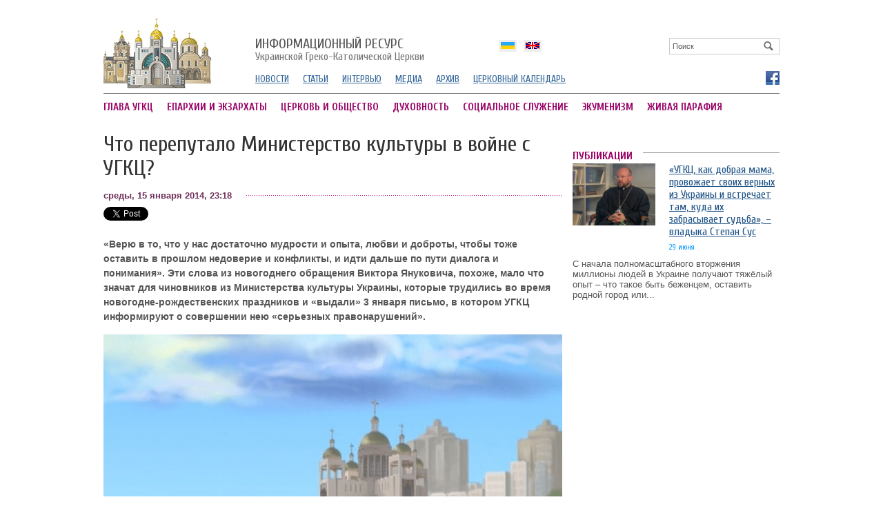

--- FILE ---
content_type: text/html; charset=utf8
request_url: https://archives.ugcc.ua/ru/articles/chto_pereputalo_ministerstvo_kulturi_v_voyne_s_ugkts_68887.html
body_size: 7467
content:
<!DOCTYPE html 
     PUBLIC "-//W3C//DTD XHTML 1.0 Strict//EN"
    "http://www.w3.org/TR/xhtml1/DTD/xhtml1-strict.dtd">
<html xmlns="http://www.w3.org/1999/xhtml" xml:lang="en" lang="en">
<head>
	<meta http-equiv="Content-Type" content="text/html; charset=UTF-8" />
	<title>Что перепутало Министерство культуры в войне с УГКЦ</title>
	<meta name="description" content="«Верю в то что у нас достаточно мудрости и опыта любви и доброты чтобы тоже оставить в прошлом недоверие и конфликты и идти дальше по пути диалога и понимания» Эти слова из новогоднего обращения Виктора Януковича похоже мало что значат для чиновников из Министерства культуры Украины которые трудились во время новогодне-рождественских праздников и «выдали» 3 января письмо в котором УГКЦ информируют о совершении нею «серьезных правонарушений»">
	<meta name="keywords" content="новости, и, с, УГКЦ, культуры, что, о, со">
	<meta property="og:title" content="Что перепутало Министерство культуры в войне с УГКЦ?" />
	<meta property="og:description" content="«Верю в то, что у нас достаточно мудрости и опыта, любви и доброты, чтобы тоже оставить в прошлом недоверие и конфликты, и идти дальше по пути диалога и понимания». Эти слова из новогоднего обращения Виктора Януковича, похоже, мало что значат для чиновников из Министерства культуры Украины, которые трудились во время новогодне-рождественских праздников и «выдали» 3 января письмо, в котором УГКЦ информируют о совершении нею «серьезных правонарушений»." />
	<meta name="generator" content="zmolo.com" />
	<link rel="alternate" type="application/rss+xml" title="RSS 2.0" href="https://archives.ugcc.ua/rss/export.rss" />
	<link href="https://fonts.googleapis.com/css?family=Cuprum:400,700&subset=latin,cyrillic" rel='stylesheet' type='text/css'>
	<link rel="stylesheet" type="text/css" href="/css/ugcc.css?ac=1" />
	<link rel="stylesheet" type="text/css" href="/css/colorbox.css" />
	<link rel="stylesheet" type="text/css" href="/css/galleryview.css" />
	<script type="text/javascript" src="/js/jquery.js"></script>
	<script type="text/javascript" src="/js/jquery.colorbox-min.js"></script>
	<script type="text/javascript" src="/js/core.js"></script>
	<script type="text/javascript" src="/js/slide.js"></script>
	<script type="text/javascript" src="/js/galleryviewer.js"></script>
	<script type="text/javascript" src="https://apis.google.com/js/plusone.js" gapi_processed="true"></script>
	

<!-- Global site tag (gtag.js) - Google Analytics -->
<script async src="https://www.googletagmanager.com/gtag/js?id=UA-161225575-1"></script>
<script>
  window.dataLayer = window.dataLayer || [];
  function gtag(){dataLayer.push(arguments);}
  gtag('js', new Date());

  gtag('config', 'UA-161225575-1');
</script>

</head>

<body>
	<div class="brd">
		<!--CONTAINER-->
		<div class="container">

			
<div id="candyplace_topHome"></div>
<div class="clean pt10"></div>
		
<div class="headerleft">
	<a href="/ru/" id="logo">
		<img src="/im/logo.gif">
	</a>
</div>


<div class="headerright">

	<a href="/ru/" class="logotitle"><span>Информационный ресурс</span> Украинской Греко-Католической Церкви</a>
	<div id="srchblock">
		
<div class="search">
	<form name='searchform' action='/search/' method='get'>
		<a href='' id='search' onclick='return sbmt("searchform")'><img src="/im/looking-glass.gif"></a>
		<input type='text' name='q' class="box" id='q' value="Поиск" onclick='resetSearchField(this,"")'  />
	</form>
</div>



	</div>	

	
	<div class='langblock' id='langholder'>
			
			<ul>
					<li><a href='/ua/'  class='langdrop ua'><b>Українською</b></a></li><li><a href='/en/'  class='langdrop en'><b>English</b></a></li>
			</ul>
				
		</div>
	<ul class="smenu">
		<li><a href="/ru/news/">НОВОСТИ
		<li><a href="/ru/articles/">СТАТЬИ</a></li>
		<li><a href="/ru/interview/">ИНТЕРВЬЮ</a></li>
		<li><a href="http://ugcc.tv">МЕДИА</a></li>
		<li><a href="/ru/archive/">АРХИВ</a></li>
		<li><a href="/calendar/">ЦЕРКОВНЫЙ КАЛЕНДАРЬ</a></li>

	</ul>
	<div class='socials'>
					
					<a href='https://www.facebook.com/ugcc.ua' class='fb' title='Фейсбук' target='_blank'  rel='nofollow'><b>Фейсбук</b></a>
			</div>
	
</div>

<div class="hline"></div>


<ul class="mmenu">                                       
	
		<li><a href="https://archives.ugcc.ua/ru/ugcc-head/">ГЛАВА УГКЦ</a></li>                                           
	
		<li><a href="https://archives.ugcc.ua/ru/eparchy/">ЕПАРХИИ И ЭКЗАРХАТЫ</a></li>                                           
	
		<li><a href="https://archives.ugcc.ua/ru/society/">ЦЕРКОВЬ И ОБЩЕСТВО</a></li>                                           
	
		<li><a href="https://archives.ugcc.ua/ru/spirutuality/">ДУХОВНОСТЬ</a></li>                                           
	
		<li><a href="https://archives.ugcc.ua/ru/social-service/">СОЦИАЛЬНОЕ СЛУЖЕНИЕ</a></li>                                           
	
		<li><a href="https://archives.ugcc.ua/ru/ecumenism/">ЭКУМЕНИЗМ</a></li>                                           
	
		<li><a href="https://archives.ugcc.ua/ru/zhyva-parafia/" class="mr0">ЖИВАЯ ПАРАФИЯ</a></li>                                           
	
</ul>
	



<div class="clean"></div>


			<div class="content">
				
<div class="lcolw">
	
	<h1>Что перепутало Министерство культуры в войне с УГКЦ?</h1>
	
	<span id="newsdate"><b>среды, 15 января 2014, 23:18</b></span>
	
				<div class='socials-items'>
					<div class='socials-items-item'>
						<a href="https://twitter.com/share" class="twitter-share-button" data-count="horizontal" data-via="UGCC">Tweet</a>
						<script type="text/javascript" src="https://platform.twitter.com/widgets.js"></script>
					</div>
					
					<div class='socials-items-item'><g:plusone size="medium"></g:plusone></div>
					<div class='socials-items-item'>

						<script>(function(d, s, id) {
							  var js, fjs = d.getElementsByTagName(s)[0];
							  if (d.getElementById(id)) return;
							  js = d.createElement(s); js.id = id;
							  js.src = "//connect.facebook.net/uk_UA/all.js#xfbml=1";
							  fjs.parentNode.insertBefore(js, fjs);
							}(document, 'script', 'facebook-jssdk'));
						</script>

						<div class="fb-like" data-href="http://archives.ugcc.ua/ru/articles/chto_pereputalo_ministerstvo_kulturi_v_voyne_s_ugkts_68887.html" data-send="false" data-layout="button_count" data-width="140" data-show-faces="false"></div>

					</div>
				</div> 
	<span class='clean pt15'></span>
	<span id="lead" class="read">«Верю в то, что у нас достаточно мудрости и опыта, любви и доброты, чтобы тоже оставить в прошлом недоверие и конфликты, и идти дальше по пути диалога и понимания». Эти слова из новогоднего обращения Виктора Януковича, похоже, мало что значат для чиновников из Министерства культуры Украины, которые трудились во время новогодне-рождественских праздников и «выдали» 3 января письмо, в котором УГКЦ информируют о совершении нею «серьезных правонарушений».</span>
	
	<div class="inlinemedia">
		<div class='nimages'>
						<img src='http://tv.ugcc.org.ua/media/gallery/full/s/o/sobor_mult.jpg' alt=''  />
						<link rel="image_src" href="https://tv.ugcc.org.ua/media/gallery/full/s/o/sobor_mult.jpg" />
						<span class="imagetitle"></span>
					</div>
	</div>

	<span class='clean'></span>
	
	
<ul class="relative">
	<span class="boxheader mb20"><b>ЧИТАЙТЕ ТАКЖЕ:</b></span>
	
	<li><a href="https://archives.ugcc.ua/ru/interview/protoierey_igor_yatsiv_svyashchenniki__mirotvorcheskiy_kontingent_maydana_69162.html">Протоиерей Игорь Яцив: «Священники — миротворческий контингент Майдана»</a></li>
	
	<li><a href="https://archives.ugcc.ua/ru/interview/intervyu_blazhenneyshego_svyatoslava_dlya_eha_moskvi_68568.html">Интервью Блаженнейшего Святослава для «Эха Москвы»</a></li>
	
	<li><a href="https://archives.ugcc.ua/ru/photo/blazhenneyshiy_svyatoslav_poklonyatsya_raspyatomu_hristu__znachit_ispovedovat_kult_sili_bozhiey_67601.html">Блаженнейший Святослав: «Поклоняться распятому Христу – значит исповедовать культ силы Божией»</a></li>
	
</ul>
	
	<div class="readcol">
		<div class="read">
			<p>
	В списке значится установка на Майдане Незалежности &laquo;временных сооружений религиозного назначения (&laquo;молитвенных палаток&raquo;)&raquo; и организация несогласованных с КГГА &laquo;публичных богослужений, религиозных обрядов, церемоний&raquo;. В ответ Министерство культуры угрожает заняться вопросом прекращения деятельности религиозных организаций.</p>
<p>
	Греко-католическая церковь действительно проводила богослужения на киевском Евромайдане. Потому ревизоры из Министерства культуры по этой части обвинения формально правы. Действующее законодательство, существующее с 1991 года (т.е. до обретения Украиной Конституции), требует оповещения местной городской государственной администрации о подобных мероприятиях за 10 дней.</p>
<p>
	Впрочем, богослужения проводила не только УГКЦ. Никто пока не понимает, почему власти обратили внимание именно УГКЦ, стоящую на третьем месте (4,2 млн) в рейтинге наиболее крупных религиозных организаций. Для &laquo;внешнего&raquo; человека наиболее очевидный выбор для репрессий &mdash; это УПЦ (КП), заявления Предстоятеля которой несут зачастую прямую политическую нагрузку.</p>
<p>
	Впрочем, если тему богослужениямий можно загладить при помощи обращения к КГГА (которая ныне функционирует, мягко говоря, с перебоями), то вопрос со второй частью обвинения &mdash; установления &laquo;молитвенной палатки&raquo; &mdash; и вовсе превращается в фабулу старого-доброго английского детектива.</p>
<p>
	На специальной пресс-конференции, прошедшей в этот понедельник, Блаженнейший Святослав, глава УГКЦ, заявил, что мало понимает суть предъявленного обвинения. &laquo;С самого начала эта молитвенная палатка называлась &laquo;межконфессиональной, &mdash; детализирует Блаженнейший. &mdash; Наша церковь не является ее собственником или инициатором ее сооружения. Мы присутствуем в ней на молитве&raquo;. И это действительно так: чиновники Министерства культуры перепутали установленную протестантами &laquo;межконфессиональную молитвенную палатку&raquo; с греко-католической часовней и возложили ответственность за это &laquo;правонарушение&raquo; на последних.</p>
<p>
	Патриарх Святослав настаивает, что его церкви нет необходимости спрашивать разрешения на то, чтобы быть вместе со своими прихожанами, часть которых действительно проживает на центральной киевской площади. Он не видит ни одной церковно-канонической причины, чтобы священники там отсутствовали: &laquo;Молитва о мире вместе с теми, кто мирно демонстрирует своё желание жить в правовом государстве, не требует отдельного разрешения государственных властей&raquo;.</p>
<p>
	Реакция общества на &laquo;письмо счастья&raquo; оказалась незамедлительной и бурной. Естественно, особенно острыми были слова самих греко-католиков, в 2014 году празднующих 25-летие легализации УГКЦ и понимающих, на какие чувства давит письмо Министерства культуры. В интервью газете &laquo;Коммерсант&raquo; государственное ведомство включило заднюю передачу и открестилось от любых попыток ликвидации четырехмиллионной по численности прихожан церкви. И оставило греко-католиков в задумчивости, почему в канун Рождества Министерство культуры решило вновь поиграть мускулами.</p>
<p>
	&laquo;Борьба с церковью началась не с этого письма, &mdash; отмечает о контексте письма Ростислав Пендюк, руководитель Комиссии по делам молодежи УГКЦ. &mdash; Если говорить конкретно о Майдане, то по большей части те ценности, которые он репрезентирует &mdash; мужественность, мудрость, доброта, взаимопомощь, радость &mdash; являются по сути христианскими. Именно это приводит в негодование противников&raquo;.</p>
<p>
	В самой же УГКЦ мало что изменится. &laquo;Мы были, есть и будем вместе со своим народом&raquo;, &mdash; подводит итог Блаженнейший Святослав. Этой церкви нечего бояться: со времени проведения так называемого &laquo;львовского псевдособора&raquo; в 1946 году она еще не привыкла к свободе, оттого легко с ней расстанется, если придется делать выбор между нею и Евангелием. Что изменится в церковно-государственных отношениях &mdash; покажет время.</p>
<p>
	&nbsp;</p>
<p align="right">
	<a href="http://thekievtimes.ua/society/304699-chto-pereputalo-ministerstvo-kultury-v-vojne-s-ugkc.html">thekievtimes.ua</a></p>

			
			<span class='clean pt15'></span>
			
				<div class='socials-items'>
					<div class='socials-items-item'>
						<a href="https://twitter.com/share" class="twitter-share-button" data-count="horizontal" data-via="UGCC">Tweet</a>
						<script type="text/javascript" src="https://platform.twitter.com/widgets.js"></script>
					</div>
					
					<div class='socials-items-item'><g:plusone size="medium"></g:plusone></div>
					<div class='socials-items-item'>

						<script>(function(d, s, id) {
							  var js, fjs = d.getElementsByTagName(s)[0];
							  if (d.getElementById(id)) return;
							  js = d.createElement(s); js.id = id;
							  js.src = "//connect.facebook.net/uk_UA/all.js#xfbml=1";
							  fjs.parentNode.insertBefore(js, fjs);
							}(document, 'script', 'facebook-jssdk'));
						</script>

						<div class="fb-like" data-href="http://archives.ugcc.ua/ru/articles/chto_pereputalo_ministerstvo_kulturi_v_voyne_s_ugkts_68887.html" data-send="false" data-layout="button_count" data-width="140" data-show-faces="false"></div>

					</div>
				</div>
			<span class='clean pt15'></span>
			
			<div class="lastnews">
				<div id="tags">
					<b>ТЕГИ:</b>
					<a href="https://archives.ugcc.ua/ru/tags/Блаженнейший Святослав/">Блаженнейший Святослав</a>, <a href="https://archives.ugcc.ua/ru/tags/Евромайдан/">Евромайдан</a>
				</div>
			</div>
				
		</div><!--.read-->
		<span class="clean"></span>
	</div><!--.readcol-->
</div>



<!--RIGHT COLUMN-->
<div class="rcolw">
	
	
	<div class="clean pt10"></div>
	


	<div class="clean pt10"></div>
	

	<div class="clean"></div>
	

	<div class="clean pt10"></div>
	<!--ARTICLES-->
<span class="boxheader"><b>ПУБЛИКАЦИИ</b></span>

<div class="aticlelist inbox">
	<a href="https://archives.ugcc.ua/ru/articles/ugkts_kak_dobraya_mama_provozhaet_svoih_vernih_iz_ukraini_i_vstrechaet_tam_kuda_ih_zabrasivaet_sudba__vladika_stepan_sus_97278.html" class="texttmb"><img src='http://tv.ugcc.org.ua/media/gallery/tmb/v/l/vl-stepan-sus.jpg'></a>
	<h2><a href="https://archives.ugcc.ua/ru/articles/ugkts_kak_dobraya_mama_provozhaet_svoih_vernih_iz_ukraini_i_vstrechaet_tam_kuda_ih_zabrasivaet_sudba__vladika_stepan_sus_97278.html">
«УГКЦ, как добрая мама, провожает своих верных из Украины и встречает там, куда их забрасывает судьба», – владыка Степан Сус
</a><span class='ltime'>29 июня</span></h2>
	
	<p>С начала полномасштабного вторжения миллионы людей в Украине получают тяжёлый опыт – что такое быть беженцем, оставить родной город или...</p>
</div>

<!--ARTICLES//-->

	<div class="clean pt10"></div>
	


</div>


				<div class="clean"></div>

<!--FOOTER-->
<div class="footer">

	<div class="lcold">
		Официальный информационный ресурс <br> Украинской Греко-Католической Церкви <br>
		&copy;2004&ndash;2026
	</div>


	<div class="rcol1">
		<p>При распространении информации сайта настоятельно просим вас разместить ссылки на источник публикации на нашем сайте</p>

		<div class="counter">
			<!--bigmir)net TOP 100-->
			<script type="text/javascript" language="javascript"><!--
			bmN=navigator,bmD=document,bmD.cookie='b=b',i=0,bs=[],bm={v:16934726,s:16934726,t:37,c:bmD.cookie?1:0,n:Math.round((Math.random()* 1000000)),w:0};
			for(var f=self;f!=f.parent;f=f.parent)bm.w++;
			try{if(bmN.plugins&&bmN.mimeTypes.length&&(x=bmN.plugins['Shockwave Flash']))bm.m=parseInt(x.description.replace(/([a-zA-Z]|s)+/,''));
			else for(var f=3;f<20;f++)if(eval('new ActiveXObject("ShockwaveFlash.ShockwaveFlash.'+f+'")'))bm.m=f}catch(e){;}
			try{bm.y=bmN.javaEnabled()?1:0}catch(e){;}
			try{bmS=screen;bm.v^=bm.d=bmS.colorDepth||bmS.pixelDepth;bm.v^=bm.r=bmS.width}catch(e){;}
			r=bmD.referrer.slice(7);if(r&&r.split('/')[0]!=window.location.host){bm.f=escape(r).slice(0,400);bm.v^=r.length}
			bm.v^=window.location.href.length;for(var x in bm) if(/^[vstcnwmydrf]$/.test(x)) bs[i++]=x+bm[x];
			bmD.write('<a href="http://www.bigmir.net/" target="_blank" onClick="img=new Image();img.src="http://www.bigmir.net/?cl=16934726";"><img src="http://c.bigmir.net/?'+bs.join('&')+'"  width="160" height="19" border="0" alt="bigmir)net TOP 100" title="bigmir)net TOP 100"></a>');
			//-->
			</script>
			<noscript>
			<a href="http://www.bigmir.net/" target="_blank"><img src="http://c.bigmir.net/?v16934726&s16934726&t37" width="160" height="19" alt="bigmir)net TOP 100" title="bigmir)net TOP 100" border="0" /></a>
			</noscript>
			<!--bigmir)net TOP 100-->			
		</div>

		<a href='http://zmolo.com' id="zmolo" title='Веб дизайн Львів'><img src='/im/zmolo.com.gif' alt='Веб дизайн Львів'></a>
	</div>

	<div class="rscol">
			<a href="http://ugcc.ua" class="offs"><b>УГКЦ</b></a><p>Официальный сайт Украинской Греко-Католической Церкви</p>
			<br>
			<a href="http://ugcc.tv" class="medias"><b>МЕДИАРЕСУРС УГКЦ</b></a><p>Медиаматриалы  Украинской Греко-Католической Церкви — фото, видео, аудио</p>

	</div>

	<div class="clean"></div>

</div>
<!--FOOTER//-->
			</div>

		</div>
	<div class="clean"></div>
	</div>	
	


<script defer src="https://static.cloudflareinsights.com/beacon.min.js/vcd15cbe7772f49c399c6a5babf22c1241717689176015" integrity="sha512-ZpsOmlRQV6y907TI0dKBHq9Md29nnaEIPlkf84rnaERnq6zvWvPUqr2ft8M1aS28oN72PdrCzSjY4U6VaAw1EQ==" data-cf-beacon='{"version":"2024.11.0","token":"f27b73716b6f4eb1ac4b5749e62e9363","r":1,"server_timing":{"name":{"cfCacheStatus":true,"cfEdge":true,"cfExtPri":true,"cfL4":true,"cfOrigin":true,"cfSpeedBrain":true},"location_startswith":null}}' crossorigin="anonymous"></script>
</body>
</html>

--- FILE ---
content_type: text/html; charset=utf-8
request_url: https://accounts.google.com/o/oauth2/postmessageRelay?parent=https%3A%2F%2Farchives.ugcc.ua&jsh=m%3B%2F_%2Fscs%2Fabc-static%2F_%2Fjs%2Fk%3Dgapi.lb.en.2kN9-TZiXrM.O%2Fd%3D1%2Frs%3DAHpOoo_B4hu0FeWRuWHfxnZ3V0WubwN7Qw%2Fm%3D__features__
body_size: 161
content:
<!DOCTYPE html><html><head><title></title><meta http-equiv="content-type" content="text/html; charset=utf-8"><meta http-equiv="X-UA-Compatible" content="IE=edge"><meta name="viewport" content="width=device-width, initial-scale=1, minimum-scale=1, maximum-scale=1, user-scalable=0"><script src='https://ssl.gstatic.com/accounts/o/2580342461-postmessagerelay.js' nonce="ybriQrxSOVFK2k-mVqI4Sg"></script></head><body><script type="text/javascript" src="https://apis.google.com/js/rpc:shindig_random.js?onload=init" nonce="ybriQrxSOVFK2k-mVqI4Sg"></script></body></html>